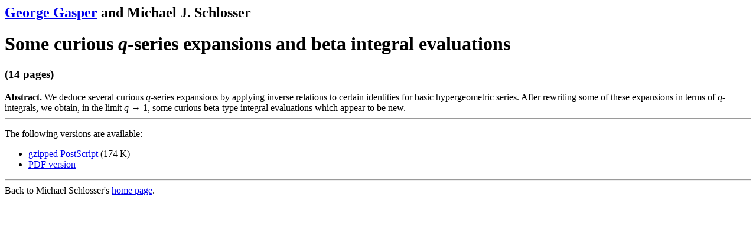

--- FILE ---
content_type: text/html
request_url: https://www.mat.univie.ac.at/~schlosse/GScbeta.html
body_size: 604
content:
<HTML>
<HEAD>
<TITLE>Some curious q-series expansions and
beta integral evaluations</TITLE>
<style type="text/css">
    .kleinabstand {word-spacing: -1.3em;}
  </style>
</HEAD>
<BODY BGCOLOR="FFFFFF">


<H2><A HREF="http://www.math.northwestern.edu/~george">George Gasper</A>
and Michael J. Schlosser
</H2>
<H1>Some curious <I>q</I>-series expansions and
beta integral evaluations</H1>
<H3>(14 pages)</H3>

<B>Abstract.</B>
We deduce several curious <I>q</I>-series expansions by applying inverse
relations to certain identities for basic hypergeometric series.
After rewriting some of these expansions in terms of <I>q</I>-integrals,
we obtain, in the limit <I>q</I> &rarr; 1,
some curious beta-type integral evaluations which appear to be new.

<HR>

<P>
The following versions are available:
<UL>
<LI><a href="ps/GScbeta.ps.gz">gzipped PostScript</a> (174 K)
<LI><a href="pdf/GScbeta.pdf">PDF version</a>
</UL>
<HR>
Back to Michael Schlosser's 
<A HREF="http://www.mat.univie.ac.at/~schlosse">home page</A>.

</BODY>
</HTML>

